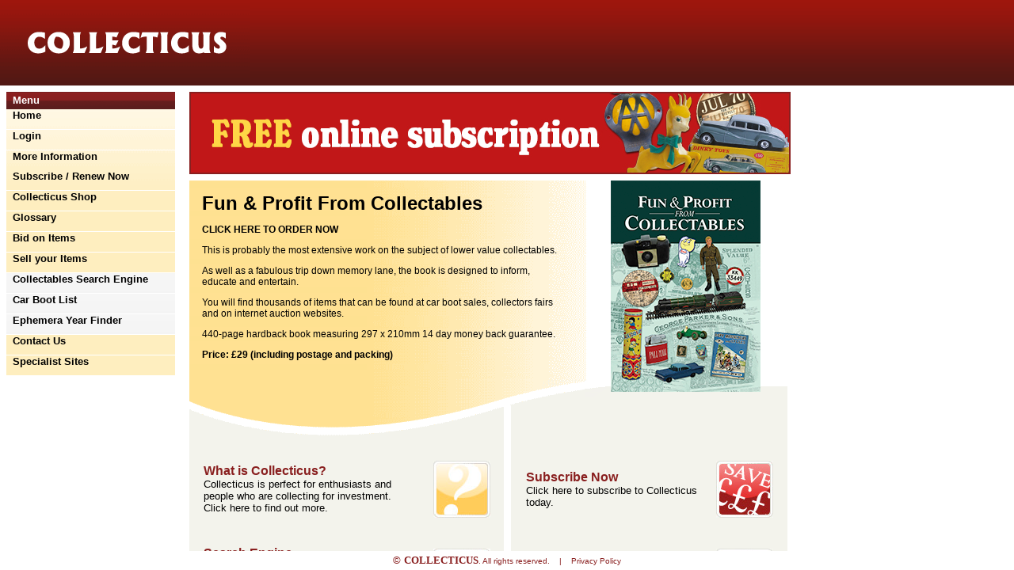

--- FILE ---
content_type: text/html; charset=utf-8
request_url: https://www.collecticus.co.uk/index.aspx
body_size: 762
content:


<!DOCTYPE html PUBLIC "-//W3C//DTD XHTML 1.0 Transitional//EN" "http://www.w3.org/TR/xhtml1/DTD/xhtml1-transitional.dtd">

<html xmlns="http://www.w3.org/1999/xhtml" >
<head>
<meta http-equiv="Content-Type" content="text/html; charset=iso-8859-1" />
<title>Welcome to Collecticus - The Publication about Collectable Items</title>
<link rel="shortcut icon" href="images/favicon.ico" />



</head>
<frameset rows="108,*,24" cols="*" frameborder="no" border="0" framespacing="0">
  <frame src="header.aspx" name="topFrame" scrolling="No" noresize="noresize" id="topFrame" />
  <frameset rows="*" cols="231,*" framespacing="0" frameborder="no" border="0">
    <frame src="navigation.aspx" name="leftFrame" scrolling="Auto" noresize="noresize" id="leftFrame" />
    <frame src="main.aspx" name="mainFrame" id="mainFrame" />
  </frameset>
  <frame src="footer.aspx" name="bottom" noresize scrolling="NO" marginheight="0" marginwidth="0" frameborder="0">
</frameset>
<noframes>
</noframes>
<body>
<script type="text/javascript">var gaJsHost = (("https:" == document.location.protocol) ? "https://ssl." : "https://www.");document.write(unescape("%3Cscript src='" + gaJsHost + "google-analytics.com/ga.js' type='text/javascript'%3E%3C/script%3E"));</script><script type="text/javascript">try {var pageTracker = _gat._getTracker("UA-4686141-5");pageTracker._setDomainName("none");pageTracker._setAllowLinker(true);pageTracker._trackPageview();} catch(err) {}</script>
</body>
</html>


--- FILE ---
content_type: text/html; charset=utf-8
request_url: https://www.collecticus.co.uk/header.aspx
body_size: 953
content:


<!DOCTYPE html PUBLIC "-//W3C//DTD XHTML 1.0 Transitional//EN" "http://www.w3.org/TR/xhtml1/DTD/xhtml1-transitional.dtd">

<html xmlns="http://www.w3.org/1999/xhtml">
<head>
<meta http-equiv="Content-Type" content="text/html; charset=iso-8859-1" />
<title>Welcome to Collecticus - The Publication about Collectable Items</title>
<style type="text/css">

body {
	background-image: url(images/headerbackground_02.gif);
	background-repeat: repeat-x;
}

</style>
</head>

<body topmargin="0" leftmargin="0">
<table width="100%" border="0" cellpadding="0" cellspacing="0">

  <tr>
    <td width="500px" height="109" valign="top">
        <img alt="" src="images/logo_01.gif" width="315" height="109" />
    </td>
    <td valign="top">
        <div align="right">

            <script type="text/javascript" src="scripts/flashobject.js"></script>
            <div id="flashcontent" style="width: 480px; height: 105px; padding:0;"></div>
            <script type="text/javascript">
                var fo = new FlashObject("flash/subscribebadge2.swf", "animationName", "480", "105", "8", "#FFFFFF");
                fo.addParam("allowScriptAccess", "sameDomain");
                fo.addParam("quality", "high");
                fo.addParam("scale", "noscale");
                fo.addParam("loop", "false");
                fo.write("flashcontent");
            </script>

        </div>
    </td>
    <td width="22"></td>
    <td width="1"></td>
  </tr>
  <tr>
    <td height="10"></td>
    <td></td>
    <td></td>
  </tr>
  <tr>
    <td height="6"></td>
    <td></td>
    <td></td>
    <td></td>
  </tr>

  <tr>
    <td height="1"><img src="images/spacer.gif" alt="" width="315" height="1" /></td>
    <td></td>
    <td><img src="images/spacer.gif" alt="" width="22" height="1" /></td>
    <td><img src="images/spacer.gif" alt="" width="1" height="1" /></td>
  </tr>
</table>
<script type="text/javascript">var gaJsHost = (("https:" == document.location.protocol) ? "https://ssl." : "https://www.");document.write(unescape("%3Cscript src='" + gaJsHost + "google-analytics.com/ga.js' type='text/javascript'%3E%3C/script%3E"));</script><script type="text/javascript">try {var pageTracker = _gat._getTracker("UA-4686141-5");pageTracker._setDomainName("none");pageTracker._setAllowLinker(true);pageTracker._trackPageview();} catch(err) {}</script>
</body>
</html>


--- FILE ---
content_type: text/html; charset=utf-8
request_url: https://www.collecticus.co.uk/navigation.aspx
body_size: 2675
content:


<!DOCTYPE html PUBLIC "-//W3C//DTD XHTML 1.0 Transitional//EN" "http://www.w3.org/TR/xhtml1/DTD/xhtml1-transitional.dtd">

<html xmlns="http://www.w3.org/1999/xhtml">
<head>
<meta http-equiv="Content-Type" content="text/html; charset=iso-8859-1" />
<title>Welcome to Collecticus - The Publication about Collectable Items</title>

<style type="text/css">
<!--
body {font-family:Trebuchet MS, Arial, Verdana, sans-serif; font-size:12px; color:#000000} 
td {font-family:Trebuchet MS, Arial, Verdana, sans-serif; font-size:12px; color:#000000}
a {color:#000000; text-decoration:none}
a:hover {color:#000000; text-decoration:none; background-color:none;}
<style type="text/css"> 
.navCellOff 
{ 
   BACKGROUND-COLOR: #F8F8F8; 
    color:#F8F8F8; 
    cursor: default;
} 
.navCellOn 
{ 
   BACKGROUND-COLOR: #FEE191; 
    color:#FEE191; 
    cursor: pointer;
} 
</style>
<style type="text/css"> 
.navCellOff2 
{ 
   BACKGROUND-COLOR: #F8F8F8; 
    color:#F8F8F8; 
    cursor: default;
} 
.navCellOn2 
{ 
   BACKGROUND-COLOR: #C3C3BD; 
    color:#C3C3BD; 
    cursor: pointer;
} 
</style>
<style type="text/css"> 
.navLoginCellOff
{ 
   BACKGROUND-COLOR: #A9D1A3; 
    color:#F8F8F8; 
    cursor: default;
} 
.navLoginCellOn
{ 
   BACKGROUND-COLOR: #6FB165; 
    color:#C3C3BD; 
    cursor: pointer;
} 
</style>
<style type="text/css"> 
.navLogoutCellOff
{ 
   BACKGROUND-COLOR: #DF6F6F; 
    color:#F8F8F8; 
    cursor: default;
} 
.navLogoutCellOn
{ 
   BACKGROUND-COLOR: #D85050; 
    color:#C3C3BD; 
    cursor: pointer;
} 
</style>
<style type="text/css">
<!--
.smallheader {
	background-image: url(images/smallheader_10.gif);
	background-repeat: repeat-x;
}
.yellowgradiant {
	background-image: url(images/yellowbackground_12.gif);
	background-repeat: repeat-x;
}
-->
</style>
<style type="text/css">
<!--
.greygradient {
	background-image: url(images/greybackground_16.gif);
	background-repeat: repeat-x;
}
.line {
	border-top-width: 0px;
	border-right-width: 0px;
	border-bottom-width: 1px;
	border-left-width: 0px;
	border-top-style: solid;
	border-right-style: solid;
	border-bottom-style: solid;
	border-left-style: solid;
	border-top-color: #FFFFFF;
	border-right-color: #FFFFFF;
	border-bottom-color: #FFFFFF;
	border-left-color: #FFFFFF;
}
-->
</style>
</head>

<body>
<table width="213" border="0" cellpadding="0" cellspacing="0">
  <!--DWLayoutTable-->
  <tr>
    <td width="213" valign="top"><table width="100%" border="0" cellpadding="0" cellspacing="0" bgcolor="FEEEBF" class="yellowgradiant">
        <!--DWLayoutTable-->
        <tr>
          <td width="213" height="22" valign="top"><table width="100%" border="0" cellpadding="0" cellspacing="0" class="smallheader">
              <!--DWLayoutTable-->
              <tr>
                <td width="8" height="22">&nbsp;</td>
                <td width="205" valign="middle"><font color="#FFFFFF" size="2" face="Arial, Helvetica, sans-serif"><strong>Menu</strong></font></td>
              </tr>
            </table>
          </td>
        </tr>
        <tr>
          <td height="25" valign="top"><table width="100%" border="0" cellpadding="0" cellspacing="0" class="line">
              <!--DWLayoutTable-->
              <tr>
                <td width="213" height="25" align="left" valign="middle" onmouseover="this.className='navCellOn';" onmouseout="this.className='navCellOff';"> 
                   <a href="index.aspx?ssl=no&page=main.aspx" id="link_main2" target="_top"><div style="height:100%; width:100%"><font size="2" face="Arial, Helvetica, sans-serif"><strong>&nbsp;&nbsp;Home</strong></font></div></a></td> 
              </tr>
                                                                                        </table>
          </td>
        </tr>
        <tr>
          <td height="25" valign="top"><table width="100%" border="0" cellpadding="0" cellspacing="0" class="line">
              <!--DWLayoutTable-->
              <tr>
                <td width="213" height="25" align="left" valign="middle" onmouseover="this.className='navCellOn';" onmouseout="this.className='navCellOff';"> 
                   <a href="http://www.collecticus.co.uk/auctions/AuctionHome.aspx?action=Login" id="A2" target="_blank"><div style="height:100%; width:100%"><font size="2" face="Arial, Helvetica, sans-serif"><strong>&nbsp;&nbsp;Login</strong></font></div></a></td> 
              </tr>
                                                                                        </table>
          </td>
        </tr>
        <tr>
          <td height="25" valign="top"><table width="100%" border="0" cellpadding="0" cellspacing="0" class="line">
              <!--DWLayoutTable-->
              <tr>
                <td width="213" height="25" align="left" valign="middle" onmouseover="this.className='navCellOn';" onmouseout="this.className='navCellOff';"> 
                  <a href="index.aspx?ssl=no&page=moreinfo.aspx" id="link_moreinfo2" target="_top"><div style="height:100%; width:100%"><font size="2" face="Arial, Helvetica, sans-serif"><strong>&nbsp;&nbsp;More
                Information</strong></font></div></a></td> 
              </tr>
          </td>
        </tr>
        <tr>
          <td height="25" valign="top"><table width="100%" border="0" cellpadding="0" cellspacing="0" class="line">
              <!--DWLayoutTable-->
                <tr>
                <td width="213" height="25" align="left" valign="middle" onmouseover="this.className='navCellOn';" onmouseout="this.className='navCellOff';"> 
                  <a href="index.aspx?ssl=no&page=subscription.aspx" id="link_subscription2" target="_top"><div style="height:100%; width:100%"><font size="2" face="Arial, Helvetica, sans-serif"><strong>&nbsp;&nbsp;Subscribe / Renew Now</strong></font></div></a></td> 
              </tr>
                                                                                        </table>
          </td>
        </tr>
        <tr>
          <td height="25" valign="top"><table width="100%" border="0" cellpadding="0" cellspacing="0" class="line">
              <!--DWLayoutTable-->
                <tr>
                <td width="213" height="25" align="left" valign="middle" onmouseover="this.className='navCellOn';" onmouseout="this.className='navCellOff';"> 
                  <a href="https://www.collecticus.co.uk/shop/" id="extlink_booksforsale2" target="_top"><div style="height:100%; width:100%"><font size="2" face="Arial, Helvetica, sans-serif">
                  <strong>&nbsp;&nbsp;Collecticus Shop</strong></font></div></a></td> 
              </tr>
                                                                                        </table>
          </td>
        </tr>
        <tr>
          <td height="25" valign="top"><table width="100%" border="0" cellpadding="0" cellspacing="0" class="line">
              <!--DWLayoutTable-->
                <tr>
                <td width="213" height="25" align="left" valign="middle" onmouseover="this.className='navCellOn';" onmouseout="this.className='navCellOff';"> 
                  <a href="index.aspx?ssl=no&page=glossary.aspx" id="link_glossary2" target="_top"><div style="height:100%; width:100%"><font size="2" face="Arial, Helvetica, sans-serif"><strong>&nbsp;&nbsp;Glossary</strong></font></div></a></td> 
              </tr>
                                                                                        </table>
          </td>
        </tr>
        <tr>
          <td height="25" valign="top"><table width="100%" border="0" cellpadding="0" cellspacing="0" class="line">
              <!--DWLayoutTable-->
                <tr>
                <td width="213" height="25" align="left" valign="middle" onmouseover="this.className='navCellOn';" onmouseout="this.className='navCellOff';"> 
                  <a href="http://www.collecticus.co.uk/auctions/" target="_blank"><div style="height:100%; width:100%"><font size="2" face="Arial, Helvetica, sans-serif"><strong>&nbsp;&nbsp;Bid
                on Items</strong></font></div></a></td> 
              </tr>
                                                                                        </table>
          </td>
        </tr>

        <tr>
          <td height="25" valign="top"><table width="100%" border="0" cellpadding="0" cellspacing="0" class="line">
              <!--DWLayoutTable-->
                <tr>
                <td width="213" height="25" align="left" valign="middle" onmouseover="this.className='navCellOn';" onmouseout="this.className='navCellOff';"> 
                  <a href="http://www.collecticus.co.uk/auctions/AuctionHome.aspx?Action=Selling" target="_blank"><div style="height:100%; width:100%"><font size="2" face="Arial, Helvetica, sans-serif"><strong>&nbsp;&nbsp;Sell your Items</strong></font></div></a></td> 
              </tr>
                                                                                        </table>
          </td>
        </tr>

        <tr>
          <td height="25" valign="top"><table width="100%" border="0" cellpadding="0" cellspacing="0" class="line">
                <tr>
                <td width="213" height="25" align="left" valign="middle" class="greygradient" onmouseover="this.className='navCellOn2';" onmouseout="this.className='navCellOff2';"> 
                  <a href="index.aspx?ssl=no&page=search.aspx" id="link_search2" target="_top"><div style="height:100%; width:100%"><font size="2" face="Arial, Helvetica, sans-serif"><strong>&nbsp;&nbsp;Collectables
                Search Engine</strong></font></div></a></td> 
              </tr>
                                                                                        </table>
          </td>
        </tr>

        <tr>
          <td height="25" valign="top"><table width="100%" border="0" cellpadding="0" cellspacing="0" class="line">
                <tr>
                <td width="213" height="25" align="left" valign="middle" class="greygradient" onmouseover="this.className='navCellOn2';" onmouseout="this.className='navCellOff2';"> 
                  <a href="index.aspx?ssl=no&page=carbootlist.aspx" id="link_carbootlist2" target="_top"><div style="height:100%; width:100%"><font size="2" face="Arial, Helvetica, sans-serif"><strong>&nbsp;&nbsp;Car
                Boot List</strong></font></div></a></td> 
              </tr>
                                                                                        </table>
          </td>
        </tr>
        <tr>
          <td height="25" valign="top"><table width="100%" border="0" cellpadding="0" cellspacing="0" class="line">
                <tr>
                <td width="213" height="25" align="left" valign="middle" class="greygradient" onmouseover="this.className='navCellOn2';" onmouseout="this.className='navCellOff2';"> 
                  <a href="index.aspx?ssl=no&page=ephemerayearfinder.aspx" id="link_ephemerayearfinder2" target="_top"><div style="height:100%; width:100%"><font size="2" face="Arial, Helvetica, sans-serif"><strong>&nbsp;&nbsp;Ephemera
                Year Finder</strong></font></div></a></td> 
              </tr>
                                                                                        </table>
          </td>
        </tr>


        <tr>
          <td height="25" valign="top"><table width="100%" border="0" cellpadding="0" cellspacing="0" class="line">
              <!--DWLayoutTable-->
                <tr>
                <td width="213" height="25" align="left" valign="middle" onmouseover="this.className='navCellOn';" onmouseout="this.className='navCellOff';"> 
                  <a href="index.aspx?ssl=no&page=contactus.aspx" id="link_contactus2" target="_top"><div style="height:100%; width:100%"><font size="2" face="Arial, Helvetica, sans-serif"><strong>&nbsp;&nbsp;Contact
                Us</strong></font></div></a></td> 
              </tr>
                                                                                                                                </table>
          </td>
        </tr>
        
        <tr>
          <td height="25" valign="top"><table width="100%" border="0" cellpadding="0" cellspacing="0" class="line">
              <!--DWLayoutTable-->
                <tr>
                <td width="213" height="25" align="left" valign="middle" onmouseover="this.className='navCellOn';" onmouseout="this.className='navCellOff';"> 
                  <a href="index.aspx?ssl=no&page=Links.aspx" id="link_friends2" target="_top"><div style="height:100%; width:100%"><font size="2" face="Arial, Helvetica, sans-serif"><strong>&nbsp;&nbsp;Specialist Sites 
                </strong></font></div></a></td> 
              </tr>
                                                                                                                                </table>
          </td>
        </tr>        
            </table>
    </td>
  </tr>
  <tr>
    <td valign="top"><table width="100%" border="0" cellpadding="0" cellspacing="0" class="greygradient">

<!--
        <tr>
          <td width="213" height="22" valign="top"><table width="100%" border="0" cellpadding="0" cellspacing="0" class="smallheader">
              <tr>
                <td width="8" height="22">&nbsp;</td>
                <td width="205" valign="middle"><font color="#FFFFFF" size="2" face="Arial, Helvetica, sans-serif"><strong>Subscriber's
                Menu</strong></font></td>
              </tr>
          </table>
          </td>
        </tr>

<div id="panLoginMenuOption">
	
        <tr>
          <td height="25" valign="top"><table width="100%" border="0" cellpadding="0" cellspacing="0" class="line">
              <a href="login.aspx" id="link_login" target="mainFrame"><tr>
                <td bgcolor="#A9D1A3" width="213" height="25" align="left" valign="middle" onmouseover="this.className='navLoginCellOn';" onmouseout="this.className='navLoginCellOff';"> 
                  <a href="login.aspx" id="link_login2" target="mainFrame"><font size="2" face="Arial, Helvetica, sans-serif"><strong>&nbsp;&nbsp;Log In
                </strong></font></a></td> 
              </tr></a>
                                                                                        </table>
          </td>
        </tr>

</div>



        <tr>
          <td height="25" valign="top"><table width="100%" border="0" cellpadding="0" cellspacing="0" class="line">
              <a href="index.aspx?ssl=no&page=yourdetails.aspx" id="link_yourdetails" target="_top"><tr>
                <td width="213" height="25" align="left" valign="middle" onmouseover="this.className='navCellOn2';" onmouseout="this.className='navCellOff2';"> 
                  <a href="yourdetails.aspx" id="link_yourdetails2" target="mainFrame"><font size="2" face="Arial, Helvetica, sans-serif"><strong>&nbsp;&nbsp;Your
                Details</strong></font></a></td> 
              </tr></a>
                                                                                        </table>
          </td>
        </tr>

        <tr>
          <td height="25" valign="top"><table width="100%" border="0" cellpadding="0" cellspacing="0" class="line">
               <a href="index.aspx?ssl=no&page=subscription.aspx?renewal=1" id="link_subscriptionrenewal" target="_top"><tr>
                <td width="213" height="25" align="left" valign="middle" onmouseover="this.className='navCellOn2';" onmouseout="this.className='navCellOff2';"> 
                  <a href="subscription.aspx?renewal=1" id="link_subscriptionrenewal2" target="mainFrame"><font size="2" face="Arial, Helvetica, sans-serif"><strong>&nbsp;&nbsp;Renew
                Subscription</strong></font></a></td> 
              </tr></a>
                                                                                        </table>
          </td>
        </tr>

        <tr>
          <td height="25" valign="top"><table width="100%" border="0" cellpadding="0" cellspacing="0" class="line">
              <a href="index.aspx?ssl=no&page=columentryform.aspx" id="link_columentryform" target="_top"><tr>
                <td width="213" height="25" align="left" valign="middle" onmouseover="this.className='navCellOn2';" onmouseout="this.className='navCellOff2';"> 
                  <a href="columentryform.aspx" id="link_columentryform2" target="mainFrame"><font size="2" face="Arial, Helvetica, sans-serif"><strong>&nbsp;&nbsp;Collecticus
                Emporium</strong></font></a></td> 
              </tr></a>
                                                                                                                                          </table>
          </td>
        </tr>
-->

        </table>
    </td>
  </tr>
</table>
<script type="text/javascript">var gaJsHost = (("https:" == document.location.protocol) ? "https://ssl." : "https://www.");document.write(unescape("%3Cscript src='" + gaJsHost + "google-analytics.com/ga.js' type='text/javascript'%3E%3C/script%3E"));</script><script type="text/javascript">try {var pageTracker = _gat._getTracker("UA-4686141-5");pageTracker._setDomainName("none");pageTracker._setAllowLinker(true);pageTracker._trackPageview();} catch(err) {}</script>
</body>
</html>


--- FILE ---
content_type: text/html; charset=utf-8
request_url: https://www.collecticus.co.uk/main.aspx
body_size: 3276
content:


<!DOCTYPE html PUBLIC "-//W3C//DTD XHTML 1.0 Transitional//EN" "http://www.w3.org/TR/xhtml1/DTD/xhtml1-transitional.dtd">

<html xmlns="http://www.w3.org/1999/xhtml">
<head>
<!-- Forces frameset to HTTP (non secure) -->
<script type="text/javascript" src="scripts/nossl.js" language="javascript"></script>
<script type="text/javascript" language="javascript">
     if( top === self ) { // not in a frame
          location.href = "/"; // main homepage for site (frameset)
     }
</script>
<!-- ------------------------------------ -->
<meta http-equiv="Content-Type" content="text/html; charset=iso-8859-1" />
<title>Welcome to Collecticus - The Publication about Collectable Items</title>
<link rel="stylesheet" type="text/css" href="css/contentslider.css" />


<style type="text/css">
<!--
body {font-family:arial; font-size:12px; color:#000000} 
td {font-family:arial; font-size:12px; color:#000000}
a {color:#000000; text-decoration:none}
a:hover {color:#000000; text-decoration:none; background-color:none;}
a.visited {color:#FFFFFF}
<!--
.mainbackground {
	background-image: url(images/mainbackground_16.gif);
	background-repeat: no-repeat;
}
.topbar {
	background-image: url(images/topbar_15.gif);
	background-repeat: repeat-y;
}
.bottombar {
	background-image: url(images/bottombar_20.gif);
	background-repeat: repeat-y;
}
-->
</style>
<style type="text/css"> 
.navCellOff 
{ 
   BACKGROUND-COLOR: #F3F3EC; 
    color:#F3F3EC; 
    cursor: default;
} 
.navCellOn 
{ 
   BACKGROUND-COLOR: #E3E3DF; 
    color:#E3E3DF; 
    cursor: pointer;
} 
</style>
</head>

<body>


    <table width="755" border="0" cellpadding="0" cellspacing="0" style="border: 2px solid #891F1F; margin-bottom: 8px;">
  <!--DWLayoutTable-->

  <tr>
    <td width="755" valign="top"><table width="100%" border="0" cellpadding="0" cellspacing="0">
        <!--DWLayoutTable-->
        <tr>
          <td width="755" valign="top">
            <a href="https://www.collecticus.co.uk/online" target="_top">
                <img src="images/FreeCollBanner.jpg" style="height:100px;width:755px;border-width:0px;" />
            </a>
        </td>
        </tr>
    </table>
    </td>
  </tr>
</table>

<table width="755" border="0" cellpadding="0" cellspacing="0" class="bottombar">
  <!--DWLayoutTable-->
  <tr>
    <td width="755" height="252" valign="top"><table width="100%" border="0" cellpadding="0" cellspacing="0" class="topbar">
        <!--DWLayoutTable-->
        <tr>
          <td width="755" height="252" valign="top"><div id="slider1" class="contentslide">

<div class="contentdiv" style="display:block;"><table width="755" border="0" cellpadding="0" cellspacing="0">  <!--DWLayoutTable-->  <tr>    <td width="16" height="15"></td>    <td width="451"></td>    <td width="32"></td>    <td width="256" rowspan="2" valign="top"><img src="images/fpimages/FunAndProfit-COVER.png" width="256" height="267"></td>  </tr>  <tr>    <td height="252"></td>    <td valign="top"><font size="4" face="Arial, Helvetica, sans-serif"><font size="5"><strong>Fun & Profit From Collectables</strong></font><br /></font>        <font face="Arial, Helvetica, sans-serif"><p><b><a href="https://www.collecticus.co.uk/shop/category/books/product/113/fun--profit-from-collectables" target="_top">CLICK HERE TO ORDER NOW</a></b><p> This is probably the most extensive work on the subject of lower value collectables. <p>

As well as a fabulous trip down memory lane, the book is designed to inform, educate and entertain.<p>

You will find thousands of items that can be found at car boot sales, collectors fairs and on internet auction websites.<p>


440-page hardback book measuring 297 x 210mm 

14 day money back guarantee.<p>

<b>Price: £29 (including postage and packing)</b><br /></p></font>    </td><td></td>  </tr></table></div>

</div>



</td>
        </tr>
    </table>
    </td>
  </tr>
  <tr>
    <td height="73" valign="top"><table width="100%" border="0" cellpadding="0" cellspacing="0" class="mainbackground">
        <!--DWLayoutTable-->
        <tr>
          <td width="755" height="73">&nbsp;</td>
        </tr>
    </table>
    </td>
  </tr>
  <tr>
    <td height="335" valign="top"><table width="100%" border="0" cellpadding="0" cellspacing="0">
      <!--DWLayoutTable-->
      <tr>
        <td width="8" height="17"></td>
        <td width="380"></td>
        <td width="26"></td>
        <td width="332"></td>
        <td width="9"></td>
      </tr>
      <tr>
        <td height="96"></td>
        <td valign="top"><table width="100%" border="0" cellpadding="0" cellspacing="0" onmouseover="this.className='navCellOn';" onmouseout="this.className='navCellOff';">
              <!--DWLayoutTable-->
              <a href="moreinfo.aspx" target="mainFrame"><tr>
                <td width="10"></td>
                <td width="267" height="96" align="left" valign="middle"> 
                  <a href="moreinfo.aspx" target="mainFrame"><font size="3" face="Times New Roman, Times, serif"><font color="891F1F" size="4" face="Arial, Helvetica, sans-serif"><font size="3" face="Times New Roman, Times, serif"><font face="Arial, Helvetica, sans-serif"><strong>What
                    is Collecticus?</strong></font></font></font></font><font size="2" face="Arial, Helvetica, sans-serif"><strong><br />
                    </strong>Collecticus is perfect for enthusiasts and people who are collecting for investment. Click here to find out more.</font></a></td>
                <td width="95" valign="middle"><div align="right"><a href="moreinfo.aspx"><img src="images/aboutcollecticusicon_03.jpg" width="72" height="72" border="0" /></a></div></td>
                <td width="8">&nbsp;</td>
              </tr></a>
                                </table>
        </td>
  <td>&nbsp;</td>
      <td valign="top"><table width="100%" border="0" cellpadding="0" cellspacing="0" onmouseover="this.className='navCellOn';" onmouseout="this.className='navCellOff';">
              <!--DWLayoutTable-->
              <a href="subscription.aspx" target="mainFrame"><tr>
                <td width="11" height="96">&nbsp;</td>
                <td width="217" align="left" valign="middle"> 
                  <a href="subscription.aspx" target="mainFrame"><font size="3" face="Times New Roman, Times, serif"><font color="891F1F" size="4" face="Arial, Helvetica, sans-serif"><font size="3"><strong>Subscribe
                  Now</strong></font></font></font><font size="2" face="Arial, Helvetica, sans-serif"><strong><br />
                </strong>Click here to subscribe to Collecticus today.</font></a></td>
                <td width="95" valign="middle"><div align="right"><a href="subscription.aspx"><img src="images/subscribeicon_03.jpg" width="72" height="72" border="0" /></a></div></td>
                <td width="8">&nbsp;</td>
              </tr></a>
          </table></td>
      <td>&nbsp;</td>
      </tr>
      <tr>
        <td height="15"></td>
        <td></td>
        <td></td>
        <td></td>
        <td></td>
      </tr>
      <tr>
        <td height="96"></td>
        <td valign="top"><table width="100%" border="0" cellpadding="0" cellspacing="0" onmouseover="this.className='navCellOn';" onmouseout="this.className='navCellOff';">
              <!--DWLayoutTable-->
              <a href="search.aspx" target="mainFrame"><tr>
                <td width="10"></td>
                <td width="267" height="96" align="left" valign="middle"> 
                  <a href="search.aspx" target="mainFrame"><font size="3" face="Times New Roman, Times, serif"><font color="891F1F" size="4" face="Arial, Helvetica, sans-serif"><font size="3" face="Times New Roman, Times, serif"><font face="Arial, Helvetica, sans-serif"><strong>Search
                  Engine</strong></font></font></font></font><font size="2" face="Arial, Helvetica, sans-serif"><strong><br />
                    </strong>Click here to search our extensive database of previously sold items. This facility can help you learn how much your own treasures are worth.</font></a></td>
                <td width="95" valign="middle"><div align="right"><a href="search.aspx"><img src="images/icon_search.jpg" width="72" height="72" border="0" /></a></div></td>
                <td width="8">&nbsp;</td>
              </tr></a>
                                </table>
        </td>
        <td></td>
        <td valign="top"><table width="100%" border="0" cellpadding="0" cellspacing="0" onmouseover="this.className='navCellOn';" onmouseout="this.className='navCellOff';">
              <!--DWLayoutTable-->
              <a href="https://www.collecticus.co.uk/auctions/" target="_blank"><tr>
                <td width="11" height="96">&nbsp;</td>
                <td width="217" align="left" valign="middle"> 
                  <a href="https://www.collecticus.co.uk/auctions/" target="_blank"><font size="3" face="Times New Roman, Times, serif"><font color="891F1F" size="4" face="Arial, Helvetica, sans-serif"><font size="3" face="Times New Roman, Times, serif"><font face="Arial, Helvetica, sans-serif"><strong>Bid
                  on Items</strong></font></font></font></font><font size="2" face="Arial, Helvetica, sans-serif"><strong><br />
                </strong>Click here to bid on any item featured in Collecticus auctions. There is something to suit all tastes.</font></a></td>
                <td width="95" valign="middle"><div align="right"><a href="https://www.collecticus.co.uk/auctions/" target="_blank"><img src="images/bidicon_03.jpg" width="72" height="72" border="0" /></a></div></td>
                <td width="8">&nbsp;</td>
              </tr></a>
          </table></td>
        <td></td>
      </tr>
      <tr>
        <td height="15"></td>
        <td></td>
        <td></td>
        <td></td>
        <td></td>
      </tr>
      <tr>
        <td height="96"></td>
        <td valign="top"><table width="100%" border="0" cellpadding="0" cellspacing="0" onmouseover="this.className='navCellOn';" onmouseout="this.className='navCellOff';">
              <!--DWLayoutTable-->
              <a href="https://www.collecticus.co.uk/shop/category/books" target="_top"><tr>
                <td width="10"></td>
                <td width="267" height="96" align="left" valign="middle"> 
                  <a href="https://www.collecticus.co.uk/shop/category/books" target="_top"><font size="3" face="Times New Roman, Times, serif"><font color="891F1F" size="4" face="Arial, Helvetica, sans-serif"><font size="3" face="Times New Roman, Times, serif"><font face="Arial, Helvetica, sans-serif"><strong>Books
                  for Sale</strong></font></font></font></font><font size="2" face="Arial, Helvetica, sans-serif"><strong><br />
                    </strong>Click here to view our extensive range of books specialising in collectable items.</font></a></td>
                <td width="95" valign="middle"><div align="right"><a href="https://www.collecticus.co.uk/shop/category/books" target="_top"><img src="images/booksicon_03.jpg" width="72" height="72" border="0" /></a></div></td>
                <td width="8">&nbsp;</td>
              </tr></a>
                                </table>
        </td>
        <td></td>
        <td valign="top"><table width="100%" border="0" cellpadding="0" cellspacing="0" onmouseover="this.className='navCellOn';" onmouseout="this.className='navCellOff';">
              <!--DWLayoutTable-->
              <a href="contactus.aspx" target="mainFrame"><tr>
                <td width="11" height="96">&nbsp;</td>
                <td width="217" align="left" valign="middle"> 
                  <a href="contactus.aspx" target="mainFrame"><font size="3" face="Times New Roman, Times, serif"><font color="891F1F" size="4" face="Arial, Helvetica, sans-serif"><font size="3" face="Times New Roman, Times, serif"><font face="Arial, Helvetica, sans-serif"><strong>Contact
                  Us</strong></font></font></font></font><font size="2" face="Arial, Helvetica, sans-serif"><strong><br />
                </strong>Do you have any comments or enquiries? Click here for our contact details.</font></a></td>
                <td width="95" valign="middle"><div align="right"><a href="contactus.aspx" target="mainFrame"><img src="images/contacticon_03.jpg" width="72" height="72" border="0" /></a></div></td>
                <td width="8">&nbsp;</td>
              </tr></a>
          </table></td>
        <td></td>
      </tr>
    </table></td>
  </tr>
  <tr>
    <td height="23">&nbsp;</td>
  </tr>
</table>
<script type="text/javascript">var gaJsHost = (("https:" == document.location.protocol) ? "https://ssl." : "https://www.");document.write(unescape("%3Cscript src='" + gaJsHost + "google-analytics.com/ga.js' type='text/javascript'%3E%3C/script%3E"));</script><script type="text/javascript">try {var pageTracker = _gat._getTracker("UA-4686141-5");pageTracker._setDomainName("none");pageTracker._setAllowLinker(true);pageTracker._trackPageview();} catch(err) {}</script>
</body>
</html>



--- FILE ---
content_type: text/html; charset=utf-8
request_url: https://www.collecticus.co.uk/footer.aspx
body_size: 842
content:


<!DOCTYPE html PUBLIC "-//W3C//DTD XHTML 1.0 Transitional//EN" "http://www.w3.org/TR/xhtml1/DTD/xhtml1-transitional.dtd">

<html>
<head>
<title>Untitled Document</title>
<meta http-equiv="Content-Type" content="text/html; charset=iso-8859-1">
<style type="text/css">
<!--
    a.link, a.link:visited {
        color: #891F1F;
        text-decoration:none;
    }
    a.link:hover {
        text-decoration: underline;
    }
.background {
	background-image: url(images/headerbackground_02.gif);
	background-repeat: repeat-x;
}
-->
</style>
</head>

<body>

<table width="100%" border="0" cellpadding="0" cellspacing="0">
        <!--DWLayoutTable-->
  <tr>
          <td width="1247" height="24" valign="middle"><div align="center"><font color="891F1F" size="2" face="Verdana, Arial, Helvetica, sans-serif">&copy; </font><font color="891F1F" face="Arial, Helvetica, sans-serif"><strong><font size="2" face="Times New Roman, Times, serif">COLLECTICUS</font></strong></font><font color="891F1F" size="1" face="Verdana, Arial, Helvetica, sans-serif">.
          All rights reserved.&nbsp;&nbsp;&nbsp;&nbsp;|&nbsp;&nbsp;&nbsp;&nbsp;<a class="link" href="privacy-policy.aspx" target="mainFrame">Privacy Policy</a></font></div></td>
  </tr>
</table>
<script type="text/javascript">var gaJsHost = (("https:" == document.location.protocol) ? "https://ssl." : "https://www.");document.write(unescape("%3Cscript src='" + gaJsHost + "google-analytics.com/ga.js' type='text/javascript'%3E%3C/script%3E"));</script><script type="text/javascript">try {var pageTracker = _gat._getTracker("UA-4686141-5");pageTracker._setDomainName("none");pageTracker._setAllowLinker(true);pageTracker._trackPageview();} catch(err) {}</script>
</body>
</html>


--- FILE ---
content_type: text/css
request_url: https://www.collecticus.co.uk/css/contentslider.css
body_size: 209
content:
.contentslide{
border: 10px none;
border-bottom-width: 6px;
padding: 0px;
width: 755px;
height: 220px;
}

.contentslide .contentdiv{
display: none;
}

.pagination{
width: 700px; /*Width of pagination DIV. To equal that of Content Slider's width, take into account the later's left/right paddings!*/
text-align: left;
/*background-color: none;*/
border: 10px solid none;
border-width: 0 10px; /*Left/ right border width of pagination DIV.*/
padding: 0 0 4px 0;
}

* html .pagination{ /*Simplified box model hack to get IE5 to display width equal to that of Content Slider's*/
width: 755px; /*IE5 width*/
width: 220px; /*IE6 width*/
}

.pagination a{
padding: 0 5px;
text-decoration: none; 
color: #FFFFFF;
background-color: #9C160D;
}

.pagination a:hover, .pagination a.selected{
color: #000000;
background-color: #FFFFFF;
}

--- FILE ---
content_type: application/javascript
request_url: https://www.collecticus.co.uk/scripts/nossl.js
body_size: -28
content:

    //if (parent.location.href == self.location.href){
    //    window.location.href='index.aspx?page='+location.href.substring(location.href.lastIndexOf('/')+1);
    //}

    //fsPage=window.top.location.href;
    //fsHTTP=fsPage.substring(0,fsPage.indexOf(':')).toUpperCase();
    //myPage=location.href.substring(location.href.lastIndexOf('/')+1);

    //   if(fsHTTP=='HTTPS'){
    //        window.top.location.href='index.aspx?ssl=no&page='+myPage;
    //    }


--- FILE ---
content_type: application/javascript
request_url: https://www.collecticus.co.uk/scripts/flashobject.js
body_size: 2286
content:
/**
 * FlashObject v1.2.3: Flash detection and embed - http://blog.deconcept.com/flashobject/
 *
 * FlashObject is (c) 2005 Geoff Stearns and is released under the MIT License:
 * http://www.opensource.org/licenses/mit-license.php
 *
 */
if(typeof com == "undefined") var com = new Object();
if(typeof com.deconcept == "undefined") com.deconcept = new Object();
if(typeof com.deconcept.util == "undefined") com.deconcept.util = new Object();
if(typeof com.deconcept.FlashObjectUtil == "undefined") com.deconcept.FlashObjectUtil = new Object();
com.deconcept.FlashObject = function(swf, id, w, h, ver, c, useExpressInstall, quality, redirectUrl, detectKey){
   this.DETECT_KEY = detectKey ? detectKey : 'detectflash';
   this.skipDetect = com.deconcept.util.getRequestParameter(this.DETECT_KEY);
   this.params = new Object();
   this.variables = new Object();
   this.attributes = new Array();

   if(swf) this.setAttribute('swf', swf);
   if(id) this.setAttribute('id', id);
   if(w) this.setAttribute('width', w);
   if(h) this.setAttribute('height', h);
   if(ver) this.setAttribute('version', new com.deconcept.PlayerVersion(ver.toString().split(".")));
   if(c) this.addParam('bgcolor', c);
   var q = quality ? quality : 'high';
   this.addParam('quality', q);
   this.setAttribute('redirectUrl', '');
   if(redirectUrl) this.setAttribute('redirectUrl', redirectUrl);
   if(useExpressInstall) {
   // check to see if we need to do an express install
   var expressInstallReqVer = new com.deconcept.PlayerVersion([6,0,65]);
   var installedVer = com.deconcept.FlashObjectUtil.getPlayerVersion();
      if (installedVer.versionIsValid(expressInstallReqVer) && !installedVer.versionIsValid(this.getAttribute('version'))) {
         this.setAttribute('doExpressInstall', true);
      }
   } else {
      this.setAttribute('doExpressInstall', false);
   }
}
com.deconcept.FlashObject.prototype.setAttribute = function(name, value){
	this.attributes[name] = value;
}
com.deconcept.FlashObject.prototype.getAttribute = function(name){
	return this.attributes[name];
}
com.deconcept.FlashObject.prototype.getAttributes = function(){
	return this.attributes;
}
com.deconcept.FlashObject.prototype.addParam = function(name, value){
	this.params[name] = value;
}
com.deconcept.FlashObject.prototype.getParams = function(){
	return this.params;
}
com.deconcept.FlashObject.prototype.getParam = function(name){
	return this.params[name];
}
com.deconcept.FlashObject.prototype.addVariable = function(name, value){
	this.variables[name] = value;
}
com.deconcept.FlashObject.prototype.getVariable = function(name){
	return this.variables[name];
}
com.deconcept.FlashObject.prototype.getVariables = function(){
	return this.variables;
}
com.deconcept.FlashObject.prototype.getParamTags = function(){
   var paramTags = ""; var key; var params = this.getParams();
   for(key in params) {
        paramTags += '<param name="' + key + '" value="' + params[key] + '" />';
    }
   return paramTags;
}
com.deconcept.FlashObject.prototype.getVariablePairs = function(){
	var variablePairs = new Array();
	var key;
	var variables = this.getVariables();
	for(key in variables){
		variablePairs.push(key +"="+ variables[key]);
	}
	return variablePairs;
}
com.deconcept.FlashObject.prototype.getHTML = function() {
    var flashHTML = "";
    if (navigator.plugins && navigator.mimeTypes && navigator.mimeTypes.length) { // netscape plugin architecture
        if (this.getAttribute("doExpressInstall")) { this.addVariable("MMplayerType", "PlugIn"); }
        flashHTML += '<embed type="application/x-shockwave-flash" src="'+ this.getAttribute('swf') +'" width="'+ this.getAttribute('width') +'" height="'+ this.getAttribute('height') +'" id="'+ this.getAttribute('id') + '" name="'+ this.getAttribute('id') +'"';
		var params = this.getParams();
        for(var key in params){ flashHTML += ' '+ key +'="'+ params[key] +'"'; }
		pairs = this.getVariablePairs().join("&");
        if (pairs.length > 0){ flashHTML += ' flashvars="'+ pairs +'"'; }
        flashHTML += '></embed>';
    } else { // PC IE
        if (this.getAttribute("doExpressInstall")) { this.addVariable("MMplayerType", "ActiveX"); }
        flashHTML += '<object classid="clsid:D27CDB6E-AE6D-11cf-96B8-444553540000" width="'+ this.getAttribute('width') +'" height="'+ this.getAttribute('height') +'" id="'+ this.getAttribute('id') +'">';
        flashHTML += '<param name="movie" value="' + this.getAttribute('swf') + '" />';
		var tags = this.getParamTags();
        if(tags.length > 0){ flashHTML += tags; }
		var pairs = this.getVariablePairs().join("&");
        if(pairs.length > 0){ flashHTML += '<param name="flashvars" value="'+ pairs +'" />'; }
        flashHTML += '</object>';
    }
    return flashHTML;
}
com.deconcept.FlashObject.prototype.write = function(elementId){
	if(this.skipDetect || this.getAttribute('doExpressInstall') || com.deconcept.FlashObjectUtil.getPlayerVersion().versionIsValid(this.getAttribute('version'))){
		if(document.getElementById){
		   if (this.getAttribute('doExpressInstall')) {
		      this.addVariable("MMredirectURL", escape(window.location));
		      document.title = document.title.slice(0, 47) + " - Flash Player Installation";
		      this.addVariable("MMdoctitle", document.title);
		   }
			document.getElementById(elementId).innerHTML = this.getHTML();
		}
	}else{
		if(this.getAttribute('redirectUrl') != "") {
			document.location.replace(this.getAttribute('redirectUrl'));
		}
	}
}
/* ---- detection functions ---- */
com.deconcept.FlashObjectUtil.getPlayerVersion = function(){
   var PlayerVersion = new com.deconcept.PlayerVersion(0,0,0);
	if(navigator.plugins && navigator.mimeTypes.length){
		var x = navigator.plugins["Shockwave Flash"];
		if(x && x.description) {
			PlayerVersion = new com.deconcept.PlayerVersion(x.description.replace(/([a-z]|[A-Z]|\s)+/, "").replace(/(\s+r|\s+b[0-9]+)/, ".").split("."));
		}
	}else if (window.ActiveXObject){
	   try {
   	   var axo = new ActiveXObject("ShockwaveFlash.ShockwaveFlash");
   		PlayerVersion = new com.deconcept.PlayerVersion(axo.GetVariable("$version").split(" ")[1].split(","));
	   } catch (e) {}
	}
	return PlayerVersion;
}
com.deconcept.PlayerVersion = function(arrVersion){
	this.major = parseInt(arrVersion[0]) || 0;
	this.minor = parseInt(arrVersion[1]) || 0;
	this.rev = parseInt(arrVersion[2]) || 0;
}
com.deconcept.PlayerVersion.prototype.versionIsValid = function(fv){
	if(this.major < fv.major) return false;
	if(this.major > fv.major) return true;
	if(this.minor < fv.minor) return false;
	if(this.minor > fv.minor) return true;
	if(this.rev < fv.rev) return false;
	return true;
}
/* ---- get value of query string param ---- */
com.deconcept.util.getRequestParameter = function(param){
	var q = document.location.search || document.location.href.hash;
	if(q){
		var startIndex = q.indexOf(param +"=");
		var endIndex = (q.indexOf("&", startIndex) > -1) ? q.indexOf("&", startIndex) : q.length;
		if (q.length > 1 && startIndex > -1) {
			return q.substring(q.indexOf("=", startIndex)+1, endIndex);
		}
	}
	return "";
}

/* add Array.push if needed (ie5) */
if (Array.prototype.push == null) { Array.prototype.push = function(item) { this[this.length] = item; return this.length; }}

/* add some aliases for ease of use / backwards compatibility */
var getQueryParamValue = com.deconcept.util.getRequestParameter;
var FlashObject = com.deconcept.FlashObject;
